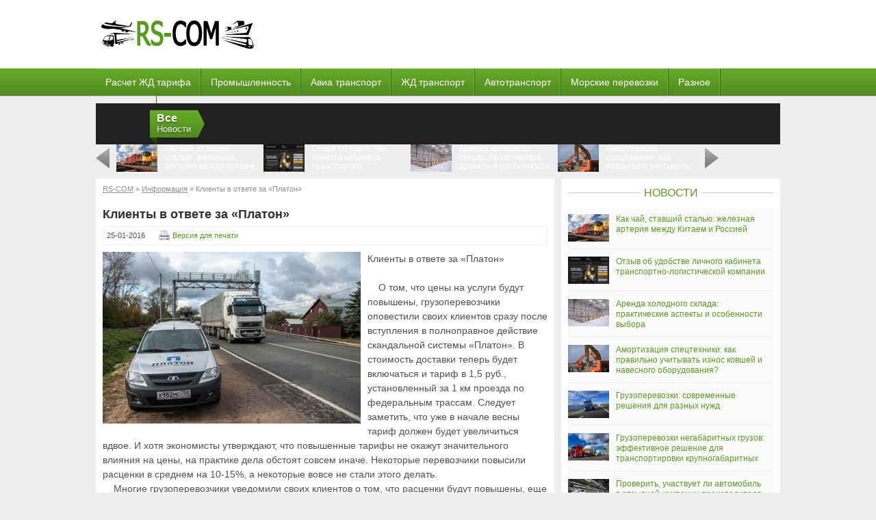

--- FILE ---
content_type: text/html; charset=WINDOWS-1251
request_url: https://rs-com.ru/37-klienty-v-otvete-za-platon.html
body_size: 8147
content:
<!DOCTYPE html PUBLIC "-//W3C//DTD XHTML 1.0 Transitional//EN" "http://www.w3.org/TR/xhtml1/DTD/xhtml1-transitional.dtd">
<html xmlns="http://www.w3.org/1999/xhtml">
<head>
    <meta name="yandex-verification" content="05e490d0b3aff8cb" />
<meta http-equiv="Content-Type" content="text/html; charset=windows-1251" />
<title>Клиенты в ответе за «Платон» &raquo; RS-COM - промышленный транспортный портал</title>
<meta name="description" content="О том, что цены на услуги будут повышены, грузоперевозчики оповестили своих клиентов сразу после вступления в полноправное действие скандальной системы «Платон».Клиенты в ответе за «Платон» " />
<meta name="keywords" content="«Платон», перевозчики, после, расценки, только, клиентов, компании, повышены, будут, грузоперевозчики, своих, заметить, сразу, Следует, трассам, конкуренция, когда, многие, подняли, повысили" />
<link rel="search" type="application/opensearchdescription+xml" href="https://rs-com.ru/engine/opensearch.php" title="RS-COM - промышленный транспортный портал" />
<link rel="alternate" type="application/rss+xml" title="RS-COM - промышленный транспортный портал" href="https://rs-com.ru/rss.xml" />
<script type="text/javascript" src="/engine/classes/js/jquery.js"></script>
<script type="text/javascript" src="/engine/classes/js/jqueryui.js"></script>
<script type="text/javascript" src="/engine/classes/js/dle_js.js"></script>
<script type="text/javascript" src="/engine/classes/highslide/highslide.js"></script>
<script type="text/javascript" src="/engine/classes/masha/masha.js"></script>
<script type="text/javascript" src="http://ajax.googleapis.com/ajax/libs/webfont/1/webfont.js"></script>
<script type="text/javascript" src="/engine/editor/scripts/webfont.js"></script>
<link media="screen" href="/engine/editor/css/default.css" type="text/css" rel="stylesheet" />
<link rel="icon" href="/templates/rscom/images/favicon.ico" type="image/x-icon" /> 
<link rel="shortcut icon" href="/templates/rscom/images/favicon.ico" type="image/x-icon" />
<link media="screen" href="/templates/rscom/css/style.css" type="text/css" rel="stylesheet" />
<link media="screen" href="/templates/rscom/css/engine.css" type="text/css" rel="stylesheet" />
<link rel="stylesheet" type="text/css" href="/templates/rscom/css/styles-carousel.css" />
<script type="text/javascript" src="/templates/rscom/js/carousel.js"></script>
<script type="text/javascript" src="/templates/rscom/js/jquery.ttabs.js"></script>
</head>

<body>
<div id="loading-layer" style="display:none">Загрузка. Пожалуйста, подождите...</div>
<script type="text/javascript">
<!--
var dle_root       = '/';
var dle_admin      = '';
var dle_login_hash = '';
var dle_group      = 5;
var dle_skin       = 'rscom';
var dle_wysiwyg    = '0';
var quick_wysiwyg  = '0';
var dle_act_lang   = ["Да", "Нет", "Ввод", "Отмена", "Сохранить", "Удалить"];
var menu_short     = 'Быстрое редактирование';
var menu_full      = 'Полное редактирование';
var menu_profile   = 'Просмотр профиля';
var menu_send      = 'Отправить сообщение';
var menu_uedit     = 'Админцентр';
var dle_info       = 'Информация';
var dle_confirm    = 'Подтверждение';
var dle_prompt     = 'Ввод информации';
var dle_req_field  = 'Заполните все необходимые поля';
var dle_del_agree  = 'Вы действительно хотите удалить? Данное действие невозможно будет отменить';
var dle_spam_agree = 'Вы действительно хотите отметить пользователя как спамера? Это приведет к удалению всех его комментариев';
var dle_complaint  = 'Укажите текст вашей жалобы для администрации:';
var dle_big_text   = 'Выделен слишком большой участок текста.';
var dle_orfo_title = 'Укажите комментарий для администрации к найденной ошибке на странице';
var dle_p_send     = 'Отправить';
var dle_p_send_ok  = 'Уведомление успешно отправлено';
var dle_save_ok    = 'Изменения успешно сохранены. Обновить страницу?';
var dle_del_news   = 'Удалить статью';
var allow_dle_delete_news   = false;
var dle_search_delay   = false;
var dle_search_value   = '';
$(function(){
	FastSearch();
});
//-->
</script><script type="text/javascript">  
<!--  
	hs.graphicsDir = '/engine/classes/highslide/graphics/';
	hs.outlineType = 'rounded-white';
	hs.numberOfImagesToPreload = 0;
	hs.showCredits = false;
	
	hs.lang = {
		loadingText :     'Загрузка...',
		playTitle :       'Просмотр слайдшоу (пробел)',
		pauseTitle:       'Пауза',
		previousTitle :   'Предыдущее изображение',
		nextTitle :       'Следующее изображение',
		moveTitle :       'Переместить',
		closeTitle :      'Закрыть (Esc)',
		fullExpandTitle : 'Развернуть до полного размера',
		restoreTitle :    'Кликните для закрытия картинки, нажмите и удерживайте для перемещения',
		focusTitle :      'Сфокусировать',
		loadingTitle :    'Нажмите для отмены'
	};
	
	hs.align = 'center';
	hs.transitions = ['expand', 'crossfade'];
	hs.addSlideshow({
		interval: 4000,
		repeat: false,
		useControls: true,
		fixedControls: 'fit',
		overlayOptions: {
			opacity: .75,
			position: 'bottom center',
			hideOnMouseOut: true
		}
	});
//-->
</script>

<div class="header-wrap">
 <div class="header">
  <div class="logo">
    <a href="/" title="Главная"><img src="/templates/rscom/images/logo.png" alt="" /></a>
  </div>
  <!--<div class="rek1">
   <img src="/templates/rscom/images/rek1.jpg" alt="Реклама" />
  </div>-->
 </div>
</div>
<div class="nav-wrap">
 <div class="nav"><!-- ГОРИЗОНТАЛЬНОЕ МЕНЮ -->
   <ul>
       <li><a href="/tarif.html" >Расчет ЖД тарифа</a></li>
       <li><a href="/prom/" >Промышленность</a></li>
       <li><a href="/avia/" >Авиа транспорт</a></li>
       <li><a href="/zhd/" >ЖД транспорт</a></li>
       <li><a href="/avto/" >Автотранспорт</a></li>
       <li><a href="/sea/" >Морские перевозки</a></li>
       <li><a href="/raznoe/" >Разное</a></li>
       <li><a href="/contacts.html" >Контакты</a></li>
    <!-- для добавления ссылки меню скопируйте <li><a href="ссылка">название</a></li> и добавьте выше -->
   </ul>
  </div> <!-- КОНЕЦ ГОРИЗОНТАЛЬНОГО МЕНЮ -->
</div>
<div id="container">
 <div id="content">
  <div class="favnews">
   <div class="favlabel">
    <b>Все</b>
    <span>Новости</span>
   </div>
   <div class="carousel">  
      <div class="carousel-button-left"><a href="javascript:void(0);">&nbsp;</a></div> 
      <div class="carousel-button-right"><a href="javascript:void(0);">&nbsp;</a></div>        
            <div class="carousel-wrapper"> 
               <div class="carousel-items">
               <!-- Блок Выбор редакции -->                
				<div class="carousel-block"> 
 <div class="custom-3">
  <div class="overflow3">
   <a href="https://rs-com.ru/200-kak-chay-stavshiy-stalyu-zheleznaya-arteriya-mezhdu-kitaem-i-rossiey.html" title="Как чай, ставший сталью: железная артерия между Китаем и Россией">
    <img src="https://rs-com.ru/uploads/posts/2025-11/thumbs/1762004999_4cycm93k3k1bude2r6yw8vkqbe7l9vx0.jpg" alt="" />
   </a>
  </div>
  <h2 class="custom-title3"><a href="https://rs-com.ru/200-kak-chay-stavshiy-stalyu-zheleznaya-arteriya-mezhdu-kitaem-i-rossiey.html" title="Как чай, ставший сталью: железная артерия между Китаем и Россией" >Как чай, ставший сталью: железная артерия между Китаем и Россией</a></h2>
 </div>
</div><div class="carousel-block"> 
 <div class="custom-3">
  <div class="overflow3">
   <a href="https://rs-com.ru/199-otzyv-ob-udobstve-lichnogo-kabineta-transportno-logisticheskoy-kompanii.html" title="Отзыв об удобстве личного кабинета транспортно-логистической компании">
    <img src="https://rs-com.ru/uploads/posts/2025-05/thumbs/1748360162_1.png" alt="" />
   </a>
  </div>
  <h2 class="custom-title3"><a href="https://rs-com.ru/199-otzyv-ob-udobstve-lichnogo-kabineta-transportno-logisticheskoy-kompanii.html" title="Отзыв об удобстве личного кабинета транспортно-логистической компании" >Отзыв об удобстве личного кабинета транспортно-логистической компании</a></h2>
 </div>
</div><div class="carousel-block"> 
 <div class="custom-3">
  <div class="overflow3">
   <a href="https://rs-com.ru/198-arenda-holodnogo-sklada-prakticheskie-aspekty-i-osobennosti-vybora.html" title="Аренда холодного склада: практические аспекты и особенности выбора">
    <img src="https://rs-com.ru/uploads/posts/2025-03/thumbs/1741796152_foto_2-4.jpg" alt="" />
   </a>
  </div>
  <h2 class="custom-title3"><a href="https://rs-com.ru/198-arenda-holodnogo-sklada-prakticheskie-aspekty-i-osobennosti-vybora.html" title="Аренда холодного склада: практические аспекты и особенности выбора" >Аренда холодного склада: практические аспекты и особенности выбора</a></h2>
 </div>
</div><div class="carousel-block"> 
 <div class="custom-3">
  <div class="overflow3">
   <a href="https://rs-com.ru/197-amortizaciya-spectehniki-kak-pravilno-uchityvat-iznos-kovshey-i-navesnogo-oborudovaniya.html" title="Амортизация спецтехники: как правильно учитывать износ ковшей и навесного оборудования?">
    <img src="https://rs-com.ru/uploads/posts/2025-02/thumbs/1738688763_kmo_175199_00124_1_t222_194125.jpg" alt="" />
   </a>
  </div>
  <h2 class="custom-title3"><a href="https://rs-com.ru/197-amortizaciya-spectehniki-kak-pravilno-uchityvat-iznos-kovshey-i-navesnogo-oborudovaniya.html" title="Амортизация спецтехники: как правильно учитывать износ ковшей и навесного оборудования?" >Амортизация спецтехники: как правильно учитывать износ ковшей и навесного оборудования?</a></h2>
 </div>
</div><div class="carousel-block"> 
 <div class="custom-3">
  <div class="overflow3">
   <a href="https://rs-com.ru/196-gruzoperevozki-sovremennye-resheniya-dlya-raznyh-nuzhd.html" title="Грузоперевозки: современные решения для разных нужд">
    <img src="https://rs-com.ru/uploads/posts/2024-07/thumbs/1722266147_0612356.jpg" alt="" />
   </a>
  </div>
  <h2 class="custom-title3"><a href="https://rs-com.ru/196-gruzoperevozki-sovremennye-resheniya-dlya-raznyh-nuzhd.html" title="Грузоперевозки: современные решения для разных нужд" >Грузоперевозки: современные решения для разных нужд</a></h2>
 </div>
</div><div class="carousel-block"> 
 <div class="custom-3">
  <div class="overflow3">
   <a href="https://rs-com.ru/195-gruzoperevozki-negabaritnyh-gruzov-effektivnoe-reshenie-dlya-transportirovki-krupnogabaritnyh-tovarov.html" title="Грузоперевозки негабаритных грузов: эффективное решение для транспортировки крупногабаритных товаров">
    <img src="https://rs-com.ru/uploads/posts/2023-10/thumbs/1697648204_negabaritnye-perevozki-v-moskve.jpg" alt="" />
   </a>
  </div>
  <h2 class="custom-title3"><a href="https://rs-com.ru/195-gruzoperevozki-negabaritnyh-gruzov-effektivnoe-reshenie-dlya-transportirovki-krupnogabaritnyh-tovarov.html" title="Грузоперевозки негабаритных грузов: эффективное решение для транспортировки крупногабаритных товаров" >Грузоперевозки негабаритных грузов: эффективное решение для транспортировки крупногабаритных товаров</a></h2>
 </div>
</div><div class="carousel-block"> 
 <div class="custom-3">
  <div class="overflow3">
   <a href="https://rs-com.ru/194-proverit-uchastvuet-li-avtomobil-v-otzyvnoy-kampanii-proizvoditelya.html" title="Проверить, участвует ли автомобиль в отзывной кампании производителя">
    <img src="https://rs-com.ru/uploads/posts/2023-07/thumbs/1690480018_72e5eaac0fd67edf13e454ce0dac60c8.jpg" alt="" />
   </a>
  </div>
  <h2 class="custom-title3"><a href="https://rs-com.ru/194-proverit-uchastvuet-li-avtomobil-v-otzyvnoy-kampanii-proizvoditelya.html" title="Проверить, участвует ли автомобиль в отзывной кампании производителя" >Проверить, участвует ли автомобиль в отзывной кампании производителя</a></h2>
 </div>
</div><div class="carousel-block"> 
 <div class="custom-3">
  <div class="overflow3">
   <a href="https://rs-com.ru/193-osobennosti-proizvodstva-alyuminievyh-shin-i-harakteristika-syrya.html" title="Особенности производства алюминиевых шин и характеристика сырья">
    <img src="https://www.stl-invest.ru/UPLOAD/2018/08/29/alum_shina_550_360.jpg" alt="" />
   </a>
  </div>
  <h2 class="custom-title3"><a href="https://rs-com.ru/193-osobennosti-proizvodstva-alyuminievyh-shin-i-harakteristika-syrya.html" title="Особенности производства алюминиевых шин и характеристика сырья" >Особенности производства алюминиевых шин и характеристика сырья</a></h2>
 </div>
</div><div class="carousel-block"> 
 <div class="custom-3">
  <div class="overflow3">
   <a href="https://rs-com.ru/192-gruzoperevozki-v-kompanii-trans-kargo-i-ih-preimuschestva.html" title="Грузоперевозки в компании Транс-Карго и их преимущества">
    <img src="/uploads/posts/2022-03/thumbs/1648319054_xxl.jpg" alt="" />
   </a>
  </div>
  <h2 class="custom-title3"><a href="https://rs-com.ru/192-gruzoperevozki-v-kompanii-trans-kargo-i-ih-preimuschestva.html" title="Грузоперевозки в компании Транс-Карго и их преимущества" >Грузоперевозки в компании Транс-Карго и их преимущества</a></h2>
 </div>
</div><div class="carousel-block"> 
 <div class="custom-3">
  <div class="overflow3">
   <a href="https://rs-com.ru/191-armen-sarkisyan-istoriya-razvitiya-biznesa.html" title="Армен Саркисян: история развития бизнеса">
    <img src="/uploads/posts/2022-01/thumbs/1642600029_foto-obekta-dlya-publikacii-1.jpg" alt="" />
   </a>
  </div>
  <h2 class="custom-title3"><a href="https://rs-com.ru/191-armen-sarkisyan-istoriya-razvitiya-biznesa.html" title="Армен Саркисян: история развития бизнеса" >Армен Саркисян: история развития бизнеса</a></h2>
 </div>
</div><div class="carousel-block"> 
 <div class="custom-3">
  <div class="overflow3">
   <a href="https://rs-com.ru/190-sergey-vilenskiy-prodolzhaet-razvivat-holding-resurs-grupp.html" title="Сергей Виленский продолжает развивать холдинг «Ресурс Групп»">
    <img src="/uploads/posts/2021-11/thumbs/1637331300_1c140ac128d25e5deb0558e0cae73fcb567c03c7fa162472d7979a6eb7e8.jpg" alt="" />
   </a>
  </div>
  <h2 class="custom-title3"><a href="https://rs-com.ru/190-sergey-vilenskiy-prodolzhaet-razvivat-holding-resurs-grupp.html" title="Сергей Виленский продолжает развивать холдинг «Ресурс Групп»" >Сергей Виленский продолжает развивать холдинг «Ресурс Групп»</a></h2>
 </div>
</div><div class="carousel-block"> 
 <div class="custom-3">
  <div class="overflow3">
   <a href="https://rs-com.ru/189-osobennosti-vybora-bagazhnik-na-kryshu-avto.html" title="Особенности выбора багажник на крышу авто">
    <img src="/uploads/posts/2021-08/thumbs/1630074410_image1.png" alt="" />
   </a>
  </div>
  <h2 class="custom-title3"><a href="https://rs-com.ru/189-osobennosti-vybora-bagazhnik-na-kryshu-avto.html" title="Особенности выбора багажник на крышу авто" >Особенности выбора багажник на крышу авто</a></h2>
 </div>
</div>                      
               </div>
            </div>
   </div>
  </div>
  <table class="maintable">
   <tr>
    <td id="left">
     <div class="wblock">
      
      <div class="speedbar"><span id='dle-speedbar'><a href="https://rs-com.ru/">RS-COM</a> &raquo; <a href="https://rs-com.ru/main/">Информация</a> &raquo; Клиенты в ответе за «Платон»</span></div>
     
     
     <div id='dle-content'><div class="story">
 <div class="full-story">
  <table width="100%" cellspacing="0" border="0">
   <tr>
    <td>
     <h1 class="post-title"><span id="news-title">Клиенты в ответе за «Платон»</span></h1>
     <div class="full-info">
      <div class="date">25-01-2016</div>
      <a href="https://rs-com.ru/print:page,1,37-klienty-v-otvete-za-platon.html"><div class="print">Версия для печати</div></a>
     </div>
     <div class="fstory">
      <!--TBegin:http://rs-com.ru/uploads/posts/2016-02/1455304349_1b.jpg|left--><a href="http://rs-com.ru/uploads/posts/2016-02/1455304349_1b.jpg" onclick="return hs.expand(this)" ><img src="/uploads/posts/2016-02/thumbs/1455304349_1b.jpg" style="float:left;" alt='Клиенты в ответе за «Платон»' title='Клиенты в ответе за «Платон»'  /></a><!--TEnd-->Клиенты в ответе за «Платон»<br />
<br />
&nbsp;&nbsp;&nbsp; О том, что цены на услуги будут повышены, грузоперевозчики оповестили своих клиентов сразу после вступления в полноправное действие скандальной системы «Платон». В стоимость доставки теперь будет включаться и тариф в 1,5 руб., установленный за 1 км проезда по федеральным трассам. Следует заметить, что уже в начале весны тариф должен будет увеличиться вдвое. И хотя экономисты утверждают, что повышенные тарифы не окажут значительного влияния на цены, на практике дела обстоят совсем иначе. Некоторые перевозчики повысили расценки в среднем на 10-15%, а некоторые вовсе не стали этого делать. <br />
&nbsp;&nbsp;&nbsp; Многие грузоперевозчики уведомили своих клиентов о том, что расценки будут повышены, еще задолго до того, как владельцев большегрузов обязали оплачивать проезд по федеральным трассам. Бизнесмены предложили стоимость километра компенсировать за счет заказчиков.<br />
&nbsp;&nbsp;&nbsp; По словам руководителя одной из уральских транспортных компаний, в их регионе грузоперевозки подорожали в среднем на 5-10%. В таких условиях больше всего страдают небольшие компании, так как им не хватает оборотных средств на то, чтобы расчитываться с «Платоном». Но так как перевозчики получают деньги только после выполнения заказа, оператор идет им на уступки.<br />
&nbsp;&nbsp;&nbsp; Однако на юге перевозчики пока не повысили цены, а причиной тому высокая конкуренция между транспортными компаниями, а также снижение доходов населения.<br />
&nbsp;&nbsp;&nbsp; По словам президента Российской ассоциации перевозчиков В.Приказчикова, изначально, когда проходили протестные движения, многие компании подняли цены. Но поняв, что «Платон» не отменят, они вернули прежние тарифы. Но это не помешало продавцам поднять цены на продукты, списывая жажду наживы на введение «Платона».<br />
&nbsp;&nbsp;&nbsp; Как только «Платон» начал действовать, эксперты в один голос утверждали, что конкуренция не позволит компаниям повысить расценки на перевозку грузов. Правда пока штрафы за бесплатный проезд не взимаются, многие перевозчики не оплачивают взнос, что позволяет им возить товары по прежним ценам. Тарифы подняли только крупные компании.<br />
&nbsp;&nbsp;&nbsp; Следует заметить, что в правительстве ведется обсуждение возможности перенесения повышения тарифов с марта на октябрь, когда минуют выборы в Госдуму.
         
      <div class="clear"></div>
     </div>
     <div class="plusobut">
   <div class='pluso pluso-theme-color pluso-small'><div class='pluso-more-container'><a class='pluso-more' href=''></a><ul class='pluso-counter-container'><li></li><li class='pluso-counter'></li><li></li></ul></div><a class='pluso-facebook'></a><a class='pluso-twitter'></a><a class='pluso-vkontakte'></a><a class='pluso-odnoklassniki'></a><a class='pluso-google'></a><a class='pluso-moimir'></a></div>
<script type='text/javascript'>if(!window.pluso){pluso={version:'0.9.1',url:'http://share.pluso.ru/'};h=document.getElementsByTagName('head')[0];l=document.createElement('link');l.href=pluso.url+'pluso.css';l.type='text/css';l.rel='stylesheet';s=document.createElement('script');s.src=pluso.url+'pluso.js';s.charset='UTF-8';h.appendChild(l);h.appendChild(s)}</script>
     </div>
     <div class="full-info">
      
     </div>
    </td>
   </tr>
   <tr>
    <td>  </td>
   </tr>   
  </table>
   
 <div align="center"></div>
 </div>
 
 <div class="related-block">
 <div class="title">Читайте также:</div>
 <div class="clear"></div>
 <div class="custom-5">
 <div class="overflow5">
  <a href="https://rs-com.ru/34-otrazhenie-platona-poydut-li-ceny-vverh.html" title="Отражение «Платона» - пойдут ли цены вверх">
   <img src="/uploads/posts/2015-12/thumbs/1449522894_wycngeb.jpg" alt="" />
  </a>
 </div>
  <h2 class="custom-title5"><a href="https://rs-com.ru/34-otrazhenie-platona-poydut-li-ceny-vverh.html" title="Отражение «Платона» - пойдут ли цены вверх" >Отражение «Платона» - пойдут ли цены вверх</a></h2>
</div><div class="custom-5">
 <div class="overflow5">
  <a href="https://rs-com.ru/31-platon-ostavil-pustymi-polki-magazina.html" title="«Платон» оставил пустыми полки магазина">
   <img src="/uploads/posts/2015-12/thumbs/1449522583_platon_1.jpg" alt="" />
  </a>
 </div>
  <h2 class="custom-title5"><a href="https://rs-com.ru/31-platon-ostavil-pustymi-polki-magazina.html" title="«Платон» оставил пустыми полки магазина" >«Платон» оставил пустыми полки магазина</a></h2>
</div><div class="custom-5">
 <div class="overflow5">
  <a href="https://rs-com.ru/29-platon-sobiraet-pervyy-urozhay.html" title="«Платон» собирает первый «урожай»">
   <img src="/uploads/posts/2015-12/thumbs/1449522222_rian_02746669.hr.ru-pic905-895x505-54042.jpg" alt="" />
  </a>
 </div>
  <h2 class="custom-title5"><a href="https://rs-com.ru/29-platon-sobiraet-pervyy-urozhay.html" title="«Платон» собирает первый «урожай»" >«Платон» собирает первый «урожай»</a></h2>
</div><div class="custom-5">
 <div class="overflow5">
  <a href="https://rs-com.ru/27-ustupki-pravitelstva.html" title="Уступки правительства">
   <img src="/uploads/posts/2015-12/thumbs/1449521926_ac5737e5-91a9.jpg" alt="" />
  </a>
 </div>
  <h2 class="custom-title5"><a href="https://rs-com.ru/27-ustupki-pravitelstva.html" title="Уступки правительства" >Уступки правительства</a></h2>
</div><div class="custom-5">
 <div class="overflow5">
  <a href="https://rs-com.ru/25-skidka-za-proezd-nezhdannaya-lgota.html" title="Скидка за проезд – нежданная льгота">
   <img src="/uploads/posts/2015-12/thumbs/1449517278_kmo_149869_00059_1_t218_183147.jpg" alt="" />
  </a>
 </div>
  <h2 class="custom-title5"><a href="https://rs-com.ru/25-skidka-za-proezd-nezhdannaya-lgota.html" title="Скидка за проезд – нежданная льгота" >Скидка за проезд – нежданная льгота</a></h2>
</div><div class="custom-5">
 <div class="overflow5">
  <a href="https://rs-com.ru/17-dorogie-dorogi-dorogoy-urozhay.html" title="Дорогие дороги – дорогой урожай">
   <img src="/uploads/posts/2015-12/thumbs/1449514952_urojay.jpg" alt="" />
  </a>
 </div>
  <h2 class="custom-title5"><a href="https://rs-com.ru/17-dorogie-dorogi-dorogoy-urozhay.html" title="Дорогие дороги – дорогой урожай" >Дорогие дороги – дорогой урожай</a></h2>
</div>
 <div class="clear"></div>
 </div>
 
    <br>
</div></div>
     
      <div class="clear"></div>
     </div>
     
        
    </td>
       
    <td id="right">
        
        
     <div class="sideblock">
      <div class="sideheader"><span>НОВОСТИ</span></div>
      <div class="fulltabs">
       <div class="index-panel">
        <div class="tt-panel">
         <!-- Последние новости по дате -->                
         <div class="custom-6">
    <div class="overflow3">
  <a href="https://rs-com.ru/200-kak-chay-stavshiy-stalyu-zheleznaya-arteriya-mezhdu-kitaem-i-rossiey.html" title="Как чай, ставший сталью: железная артерия между Китаем и Россией" ><img src="https://rs-com.ru/uploads/posts/2025-11/thumbs/1762004999_4cycm93k3k1bude2r6yw8vkqbe7l9vx0.jpg" alt="" /></a>
    </div>
  <h2 class="custom-title5"><a href="https://rs-com.ru/200-kak-chay-stavshiy-stalyu-zheleznaya-arteriya-mezhdu-kitaem-i-rossiey.html" title="Как чай, ставший сталью: железная артерия между Китаем и Россией" >Как чай, ставший сталью: железная артерия между Китаем и Россией</a>
  </h2>
</div><div class="custom-6">
    <div class="overflow3">
  <a href="https://rs-com.ru/199-otzyv-ob-udobstve-lichnogo-kabineta-transportno-logisticheskoy-kompanii.html" title="Отзыв об удобстве личного кабинета транспортно-логистической компании" ><img src="https://rs-com.ru/uploads/posts/2025-05/thumbs/1748360162_1.png" alt="" /></a>
    </div>
  <h2 class="custom-title5"><a href="https://rs-com.ru/199-otzyv-ob-udobstve-lichnogo-kabineta-transportno-logisticheskoy-kompanii.html" title="Отзыв об удобстве личного кабинета транспортно-логистической компании" >Отзыв об удобстве личного кабинета транспортно-логистической компании</a>
  </h2>
</div><div class="custom-6">
    <div class="overflow3">
  <a href="https://rs-com.ru/198-arenda-holodnogo-sklada-prakticheskie-aspekty-i-osobennosti-vybora.html" title="Аренда холодного склада: практические аспекты и особенности выбора" ><img src="https://rs-com.ru/uploads/posts/2025-03/thumbs/1741796152_foto_2-4.jpg" alt="" /></a>
    </div>
  <h2 class="custom-title5"><a href="https://rs-com.ru/198-arenda-holodnogo-sklada-prakticheskie-aspekty-i-osobennosti-vybora.html" title="Аренда холодного склада: практические аспекты и особенности выбора" >Аренда холодного склада: практические аспекты и особенности выбора</a>
  </h2>
</div><div class="custom-6">
    <div class="overflow3">
  <a href="https://rs-com.ru/197-amortizaciya-spectehniki-kak-pravilno-uchityvat-iznos-kovshey-i-navesnogo-oborudovaniya.html" title="Амортизация спецтехники: как правильно учитывать износ ковшей и навесного оборудования?" ><img src="https://rs-com.ru/uploads/posts/2025-02/thumbs/1738688763_kmo_175199_00124_1_t222_194125.jpg" alt="" /></a>
    </div>
  <h2 class="custom-title5"><a href="https://rs-com.ru/197-amortizaciya-spectehniki-kak-pravilno-uchityvat-iznos-kovshey-i-navesnogo-oborudovaniya.html" title="Амортизация спецтехники: как правильно учитывать износ ковшей и навесного оборудования?" >Амортизация спецтехники: как правильно учитывать износ ковшей и навесного оборудования?</a>
  </h2>
</div><div class="custom-6">
    <div class="overflow3">
  <a href="https://rs-com.ru/196-gruzoperevozki-sovremennye-resheniya-dlya-raznyh-nuzhd.html" title="Грузоперевозки: современные решения для разных нужд" ><img src="https://rs-com.ru/uploads/posts/2024-07/thumbs/1722266147_0612356.jpg" alt="" /></a>
    </div>
  <h2 class="custom-title5"><a href="https://rs-com.ru/196-gruzoperevozki-sovremennye-resheniya-dlya-raznyh-nuzhd.html" title="Грузоперевозки: современные решения для разных нужд" >Грузоперевозки: современные решения для разных нужд</a>
  </h2>
</div><div class="custom-6">
    <div class="overflow3">
  <a href="https://rs-com.ru/195-gruzoperevozki-negabaritnyh-gruzov-effektivnoe-reshenie-dlya-transportirovki-krupnogabaritnyh-tovarov.html" title="Грузоперевозки негабаритных грузов: эффективное решение для транспортировки крупногабаритных товаров" ><img src="https://rs-com.ru/uploads/posts/2023-10/thumbs/1697648204_negabaritnye-perevozki-v-moskve.jpg" alt="" /></a>
    </div>
  <h2 class="custom-title5"><a href="https://rs-com.ru/195-gruzoperevozki-negabaritnyh-gruzov-effektivnoe-reshenie-dlya-transportirovki-krupnogabaritnyh-tovarov.html" title="Грузоперевозки негабаритных грузов: эффективное решение для транспортировки крупногабаритных товаров" >Грузоперевозки негабаритных грузов: эффективное решение для транспортировки крупногабаритных товаров</a>
  </h2>
</div><div class="custom-6">
    <div class="overflow3">
  <a href="https://rs-com.ru/194-proverit-uchastvuet-li-avtomobil-v-otzyvnoy-kampanii-proizvoditelya.html" title="Проверить, участвует ли автомобиль в отзывной кампании производителя" ><img src="https://rs-com.ru/uploads/posts/2023-07/thumbs/1690480018_72e5eaac0fd67edf13e454ce0dac60c8.jpg" alt="" /></a>
    </div>
  <h2 class="custom-title5"><a href="https://rs-com.ru/194-proverit-uchastvuet-li-avtomobil-v-otzyvnoy-kampanii-proizvoditelya.html" title="Проверить, участвует ли автомобиль в отзывной кампании производителя" >Проверить, участвует ли автомобиль в отзывной кампании производителя</a>
  </h2>
</div><div class="custom-6">
    <div class="overflow3">
  <a href="https://rs-com.ru/193-osobennosti-proizvodstva-alyuminievyh-shin-i-harakteristika-syrya.html" title="Особенности производства алюминиевых шин и характеристика сырья" ><img src="https://www.stl-invest.ru/UPLOAD/2018/08/29/alum_shina_550_360.jpg" alt="" /></a>
    </div>
  <h2 class="custom-title5"><a href="https://rs-com.ru/193-osobennosti-proizvodstva-alyuminievyh-shin-i-harakteristika-syrya.html" title="Особенности производства алюминиевых шин и характеристика сырья" >Особенности производства алюминиевых шин и характеристика сырья</a>
  </h2>
</div><div class="custom-6">
    <div class="overflow3">
  <a href="https://rs-com.ru/192-gruzoperevozki-v-kompanii-trans-kargo-i-ih-preimuschestva.html" title="Грузоперевозки в компании Транс-Карго и их преимущества" ><img src="/uploads/posts/2022-03/thumbs/1648319054_xxl.jpg" alt="" /></a>
    </div>
  <h2 class="custom-title5"><a href="https://rs-com.ru/192-gruzoperevozki-v-kompanii-trans-kargo-i-ih-preimuschestva.html" title="Грузоперевозки в компании Транс-Карго и их преимущества" >Грузоперевозки в компании Транс-Карго и их преимущества</a>
  </h2>
</div><div class="custom-6">
    <div class="overflow3">
  <a href="https://rs-com.ru/191-armen-sarkisyan-istoriya-razvitiya-biznesa.html" title="Армен Саркисян: история развития бизнеса" ><img src="/uploads/posts/2022-01/thumbs/1642600029_foto-obekta-dlya-publikacii-1.jpg" alt="" /></a>
    </div>
  <h2 class="custom-title5"><a href="https://rs-com.ru/191-armen-sarkisyan-istoriya-razvitiya-biznesa.html" title="Армен Саркисян: история развития бизнеса" >Армен Саркисян: история развития бизнеса</a>
  </h2>
</div>
        </div>
       </div>
          <script type="text/javascript">
<!--
var _acic={dataProvider:10};(function(){var e=document.createElement("script");e.type="text/javascript";e.async=true;e.src="https://www.acint.net/aci.js";var t=document.getElementsByTagName("script")[0];t.parentNode.insertBefore(e,t)})()
//-->
</script>
       <div class="clear"></div>
      </div>
     </div>
           
     
     <!--<div class="sideblock">
      <div class="sideheader"><span><a href="#">ВИДЕО</a></span></div>
            
     </div>-->
    </td>
   </tr>
  </table>
 </div>
</div>
<div class="footer-wrap">
 <div class="footer">
  <div class="subfooter">
   <div class="footer_nav">
    <a href="/index.php?do=feedback" title="Контакты">Контакты</a>
<!--    <em class="separate"></em>
    <a href="#" title="О проекте">О нас</a>
    <em class="separate"></em>
    <a href="#" title="Реклама">Реклама</a>
    <em class="separate"></em>
    <a href="#" title="Редакция">Редакция</a>-->
   </div>
     <div class="counters">
       <span>  

<!-- Yandex.Metrika counter -->
<script type="text/javascript">
    (function (d, w, c) {
        (w[c] = w[c] || []).push(function() {
            try {
                w.yaCounter34071425 = new Ya.Metrika({
                    id:34071425,
                    clickmap:true,
                    trackLinks:true,
                    accurateTrackBounce:true,
                    webvisor:true
                });
            } catch(e) { }
        });

        var n = d.getElementsByTagName("script")[0],
            s = d.createElement("script"),
            f = function () { n.parentNode.insertBefore(s, n); };
        s.type = "text/javascript";
        s.async = true;
        s.src = "https://mc.yandex.ru/metrika/watch.js";

        if (w.opera == "[object Opera]") {
            d.addEventListener("DOMContentLoaded", f, false);
        } else { f(); }
    })(document, window, "yandex_metrika_callbacks");
</script>
<noscript><div><img src="https://mc.yandex.ru/watch/34071425" style="position:absolute; left:-9999px;" alt="" /></div></noscript>
<!-- /Yandex.Metrika counter -->
      </span>
         
     </div> <br><br>
                  <div class="socialb">
   <ul>
    <li><a href="#" class="vkontakte" title="ВКонтакте"></a></li>
    <li><a href="#" class="facebook" title="Facebook"></a></li>
    <li><a href="#" class="twitter" title="Twitter"></a></li>
    <li><a href="#" class="rss" title="RSS"></a></li>
   </ul>
</div>
  </div>
  <div class="seotext">Промышленный портал, посвященный грузоперевозкам с использованием авто, жд, авиа и морского транспорта. Любое копирование материла недопустимо без активной ссылки на rs-com.ru</div>
  <div class="tagscloud">

   <div class="logo">
    <a href="/" title="Главная"><img src="/templates/rscom/images/logoniz.png" alt="" /></a>
   </div>   
    Copyrights © 2000-2022
      
  </div>
  <div class="clear"></div>
 </div>
</div>
<script type="text/javascript">
     $(document).ready(function() {
     $('.fulltabs').ttabs();
     });
</script>
<!--[if IE 6]>
<a href="http://www.microsoft.com/rus/windows/internet-explorer/worldwide-sites.aspx" class="alert"></a>
<![endif]-->
<script defer src="https://static.cloudflareinsights.com/beacon.min.js/vcd15cbe7772f49c399c6a5babf22c1241717689176015" integrity="sha512-ZpsOmlRQV6y907TI0dKBHq9Md29nnaEIPlkf84rnaERnq6zvWvPUqr2ft8M1aS28oN72PdrCzSjY4U6VaAw1EQ==" data-cf-beacon='{"version":"2024.11.0","token":"58068dfefff743e0952467fade8d474d","r":1,"server_timing":{"name":{"cfCacheStatus":true,"cfEdge":true,"cfExtPri":true,"cfL4":true,"cfOrigin":true,"cfSpeedBrain":true},"location_startswith":null}}' crossorigin="anonymous"></script>
</body>
</html>

--- FILE ---
content_type: text/css
request_url: https://rs-com.ru/templates/rscom/css/style.css
body_size: 5712
content:
/* Designed by SanderArt.com  

*/

* {
	margin-top:0;
	margin-bottom:0;
	margin-right:0;
	margin-left:0;
	padding:0;
}
img {
	border:0;
}
a img,:link img,:visited img,:hover img {
	border:0;
}
a{
	color:#505050;
	font-size:12px;
	text-decoration:underline;
}
a:hover {
	color:#000;
	text-decoration:none;
}
h1,h2,h3,h4,h5,h6,pre,form,p,blockquote,fieldset,input {
	margin:0;
	padding:0;
}
h1,h2,h3,h4,h5,h6{
	font-size:12px;	
}
textarea{
	border:1px solid #ccc;
	box-shadow:inset 0 1px 3px #ccc;
}
input:focus {
    outline:none;
}
button:focus{
	outline:none;	
}
html{
	padding:0px;
	background:#eee;
}
body{
	background:#eee;
	font-family:"Arial", Tahoma sans-serif;
	font-size:12px;
	height:100%;
	margin:0px;
	padding:0;
	color:#505050;
}
.topline-wrap{
	height:35px;
	width:100%;
	background:#f1f1f1 url(../images/topline.png) repeat-x;		
}
.topline{
	margin:0 auto;
	width:1000px;
	height:35px;
	line-height:35px;
	font-size:13px;
	color:#707070;
	text-shadow:0 1px 1px #fff;
}
.top-date{
	float:left;
	width:350px;
	height:35px;
}
.searchblock{
	width:300px;
	height:20px;
	line-height:20px;
	margin:7px 0;
	float:left;
	background:#e9e9e9;
	box-shadow:inset 0 4px 5px rgba(0,0,0,0.1);
	border-bottom:1px solid #fff;
}
.searchblock ul{
	height:20px;
	list-style:none;
	padding:0;
	display:inline;
}
.searchblock li
{ 
	float:left;
	position: relative;
	border:0;
	display:block;
	height:20px;
}
.searchblock li a
{
	float:left;
	position: relative;
	text-align:center;
}
.searchblock .searchbt input{
	width:20px;
	height:20px;
	background:url(../images/searchbt.png) 0 0 no-repeat;
}
.searchblock .searchbt input:hover{
	background-position: 0 -20px;
}
.searchform{
	color:#505050;
	width:270px;
	height:20px;
	line-height:20px;
	padding:0 5px;
	border:0px;
	font-size:14px;
	font:Verdana, Geneva, sans-serif;
	background:transparent;
	overflow:hidden;
}
.socialb{
	width:104px;
	height:16px;
	margin:9px 0 9px 50px;
	float:left;
}
.socialb ul{
	height:16px;
	font-size:14px;
	list-style:none;
	margin:0;
	display:inline;
}
.socialb li
{ 
	float: left;
	position: relative;
	text-align:left;
	margin:0 10px 0 0;
	width:16px;
	height:16px;
}
.socialb li a
{
	width:16px;
	height:16px;
	padding:0;
	display: block;
	text-decoration:none;
	background:url(../images/socialb.png) 0 0 no-repeat;
}
.socialb li a.vkontakte{
	background-position: 0 0;
}
.socialb li a.facebook{
	background-position: -16px 0;
}
.socialb li a.twitter{
	background-position: -32px 0;
}
.socialb li a.rss{
	background-position: -48px 0;
}
.socialb li a:hover{
	opacity:0.5;
}
/* LOGIN begin  */
.loginbar{
	height:20px;
	max-width:260px;
	float:right;
	padding:7px 0 7px 0;
	position:static;
	text-align:right !important;
	line-height:20px;
}
.loginbar a{
	font-size:12px;
	text-decoration:none;
	color:#5a9922;
}
.loginbar a:hover{
	text-decoration:underline !important;
	color:#303030;
}
a.register{
	color:#505050;
	text-decoration:underline;
}
a.register:hover{
	color:#303030 !important;
	text-decoration:none !important;
}
.loginpanel{
	line-height:20px;
	min-width:140px;
	color:#909090;
	height:20px;
	padding:0 0 10px 0;
	float:right;
	text-align:right;
}
#loginb{
	color:#909090;
	width:270px;
	display:none;
	background:#fff url(../images/black.png) top repeat-x;
	position:absolute;
	top:150px;
	left:50%;
	margin-left:-150px;
	z-index:20000 !important;
	box-shadow: 0px 0px 30px #000;
	padding:30px;
}
#loginb a{
	color:#505050;
	text-decoration:underline;
}
#loginb a:hover{
	color:#ccc;	
	text-decoration:none !important;
}
.logintitle{
	line-height:40px;
	height:40px;
	text-align:center !important;
	color:#fff;
	font-size:18px;
	margin:-30px -30px 25px -30px;
	background:#303030 url(../images/nav.png) repeat-x;
	text-shadow:0 1px 1px rgba(0,0,0,0.3);
}
.login-close{
	position:absolute;
	background:url(../images/login-close.png) 0 0 no-repeat;
	width:25px;
	height:25px;
	cursor:pointer;
	top:-15px;
	right:-15px;
}
.login-close:hover{
	background-position: 0 -25px;
}
.nblock {
	display: none;
}
.profile{
	margin:0 0 15px 0;
}
.profile-left{
	width:80px;
	float:left;
	margin:0 20px 0 0;
	background:fafafa;
	box-shadow:inset 0 2px 5px rgba(0,0,0,0.2);
	padding:10px;
	border-radius:5px;
}
.profile img{
	width:80px;
	max-height:80px;
	border-radius:3px;
}
.profile ul{
	list-style: none;
	margin:0 0 15px 0;
	padding:0;
	font-size:12px;
	color:#303030;
	float:left;
	width:150px;
}
.profile li{
	position: relative;
	height:29px;
	line-height:20px;
	margin:0;
	padding:0;
	width:150px;
}
.profile li a{
	text-align:left;
	padding:0 10px 0 15px;
	line-height:24px;
	font-size:13px;
	color:#707070 !important;
	text-decoration:none !important;
	display:block;
	font-weight:normal;
	border:1px solid #ccc;
	background:#fafafa url(../images/w40.png);
	border-radius:3px;
	margin:0;
}
.profile li a:hover{
	color:#000 !important;
	text-decoration:none !important;
	background-position:0 -10px;	
	border:1px solid #aaa;
}
.login_input{
	margin:15px 0 0 0;
	text-align:center;
}
.login_field{
	width:270px;
	height:30px;
	line-height:35px;
	vertical-align: middle;
	font-size:15px;
	padding:0;
	color:#909090;
	background:#fff;
	margin-top:15px;
	border-radius:3px;
	text-align:left;
}
.field{
	padding:5px;
	width:260px;
	height:20px;
	color:#909090;
	font-size:15px;
	font-family:Arial;
	background:none;
	border:1px solid #ccc;
	vertical-align: middle;
	border-radius:3px;
	box-shadow:inset 0 0 15px rgba(0,0,0,0.1); 
}
.field:hover, .field:active, .field:focus{
	border:1px solid #aaa;
}
.enter{
	height:40px;
	padding:0 10px;	
	background:#5a9922;
	border:1px solid #5a9922;
	box-shadow:inset 0 1px 1px rgba(255,255,255,0.3);
	cursor:pointer;
	margin:0 15px 0 0;
	font-weight:bold;
	color:#fff !important;
	font-size:16px !important;
	line-height:40px;
	border-radius: 3px;
	text-shadow:0 1px 1px rgba(0,0,0,0.5);
	float:left;
	text-decoration:none !important;
}
.enter:hover{
	color:#000;
	background:#303030;
	text-shadow:none;
}
.lostpass{
	height:38px;
	line-height:38px;
	border:1px solid #ccc;
	background:#fafafa url(../images/w40.png);
	color:#909090 !important;
	float:left;
	display:inline-block;
	font-size:14px !important;
	padding:0 10px;
	text-decoration:none !important;
	border-radius: 3px;
}
.lostpass:hover{
	color:#505050 !important;
	border:1px solid #aaa;
}
.not_save{
	font-size:12px;
	padding:0;
	margin:15px 0 5px 0;
	height:20px;
	text-align:left;
}
#login_overlay {
  background-color: #000; /* Чёрный фон */
  height: 100%; /* Высота максимальна */
  left: 0; /* Нулевой отступ слева */
  opacity: 0.50; /* Степень прозрачности */
  -moz-opacity:0.5;
filter:progid:DXImageTransform.Microsoft.Alpha(opacity=50);
  position: fixed; /* Фиксированное положение */
  top: 0; /* Нулевой отступ сверху */
  width: 100%; /* Ширина максимальна */
  z-index: 10000; /* Заведомо быть НАД другими элементами */
  display:none;
}
/* LOGIN end  */
.header-wrap{
	width:100%;
	height:100px;
	background:#fff;
}
.header{
	margin:0 auto;
	width:1000px;
}
.logo{
	width:250px;
	height:100px;
	float:left;
}
.rek1{
	float:right;
	width:650px;
	height:90px;
	margin:5px 0;
}
.nav-wrap{
	height:40px;
	width:100%;
	background:#ccc url(../images/nav.png) repeat-x;
	border-bottom:1px solid #ccc;
	margin-bottom:10px;
}
.nav{
	width:1000px;
	height:40px;
	padding:0;
	margin:0 auto;
	position:relative;
}
.nav ul{
	font-size:14px;
	list-style:none;
	margin:0;
	display:inline;
}
.nav li{ 
	float: left;
	z-index:100;
	text-align:left;
}
.nav li a
{
	font-size: 14px;
	color:#fff;
	line-height:40px;
	padding:0 14px;
	display: block;
	text-decoration:none;
	border-right:1px solid #2c6d15;
	box-shadow:inset -1px 1px 1px rgba(255,255,255,0.2);
}
.nav li a.first{
}
.nav li a:hover {
	z-index:100;
	color:#000;
	text-decoration:none;	
	text-shadow:0 1px 2px rgba(255,255,255,0.3);
}
.nav li a.link1{

	}
.nav li.drop:hover .link1{
 border-bottom:0;
	background:#fff;
	color:#000;
	line-height:39px;
	border-top:1px solid #eee;
}
.nav li.drop{

	display:block;
}
.nav li.drop:hover{
	
}
.nav li ul {
	z-index:500;
	display: none;
	position:absolute !important;
	left:0;
	width:1000px;
}
.nav li li{
	z-index:500;
	height:40px;
	padding:0;
	display:block;
	float:left;
}
.nav li li a {
	padding:0 10px !important;
	text-align:left;
	color:#5a9922;
	font-size:13px;
	line-height:40px;
	text-decoration:none;
	text-shadow:none;
	border-right:0;
	box-shadow:none;
	display:block;
	float:left;
	font-weight:bold;
}
.nav li li a:hover {
	color:#000;
	text-shadow:none;
	clear:both;
}
.nav li:hover ul{
	display:block;
	float:left;
}
#container{
	width:1000px;
	margin:0 auto;
	padding-bottom:20px;
}
#content{
	width:1000px;
}
table.maintable{
	width:100%;
	border-collapse: collapse;
    border-spacing: 0;
	cellspacing:0;
	border:0;
}
table.maintable td{
	border:0;
	vertical-align:top;
}
#left{
	width:670px;
}
#right{
	width:320px;
	padding:0 0 0 10px;
}
.favnews{
	width:1000px;
	background:#202020;
	height:60px;
	margin-bottom:10px;
	position:relative;
}
.favlabel{
	position:relative;
	left:-10px;
	top:10px;
	background:url(../images/label.png) no-repeat;
	width:60px;
	height:32px;
	padding:4px 10px 14px 10px;
	line-height:16px;
	color:#fff;
	font-size:13px;
	text-shadow:0 1px 2px rgba(0,0,0,0.5);
	float:left;
}
.favlabel b{
	font-size:16px;
}
.favlabel span{
	font-size:13px;
}
.custom-3{
	width:205px;
	height:40px;
	margin:10px 10px 10px 0;
	overflow:hidden;
}
.overflow3{
	width:60px;
	height:40px;
	overflow:hidden;
	float:left;
	margin:0 10px 0 0;
}
.overflow3 img{
	width:60px;
	min-height:40px;
}
.overflow3 img:hover{
	opacity:0.9;
}
.custom-title3{
	font-size:12px;
	line-height:13px;
	height:45px;
	overflow:hidden;
}
.custom-title3 a{
	font-size:12px;
	text-decoration:none;
	color:#fff;
	font-weight:normal;
}
.custom-title3 a:hover{
	color:#5a9922;
	text-decoration:underline;
}
.wblock{
	background:#fff;
	margin:0 0 10px 0;
	width:670px;
}
.custom-1{
	width:320px;
	height:380px;
	float:left;
	padding:10px 20px 10px 10px;
	position:relative;
}
.imagebg{
	width:320px;
	height:213px;
	overflow:hidden;
}
.imagebg img{
	width:320px;
	min-height:213px;
}
.imagebg:hover{
	opacity:0.9;
}
.custom-title{
	font-size:14px;
	line-height:20px;
	height:60px;
	overflow:hidden;
	background:#5a9922;
	padding:5px 10px;
}
.custom-title a{
	font-size:18px;
	text-decoration:none;
	color:#fff;
	text-shadow:0 1px 2px rgba(0,0,0,0.5);
	font-weight:normal;
}
.custom-title a:hover{
	color:#eee;
	text-decoration:underline;
}
.c1-text{
	background:#eee;
	color:#000;
	line-height:18px;
	height:90px;
	overflow:hidden;
	padding:5px 10px 2px 10px;
}
.customdata{
	position:absolute;
	background:url(../images/black75.png);
	top:10px;
	left:10px;
	height:14px;
	line-height:14px;
	font-size:11px;
	color:#fff;
	padding:3px 5px;
	font-size:11px;
}
.customdata .views, .customdata .comms{
	color:#fff !important;
}
.views{
	float:left;
	padding:0 0 0 20px;
	background:url(../images/dataicon.png) 0 2px no-repeat;
	margin:0 10px 0 0;
}
.comms{
	float:left;
	padding:0 0 0 20px;
	background:url(../images/dataicon.png) 0 -13px no-repeat;
}
.date{
	float:left;
	margin:0 10px 0 0;	
}
.custom-2{
	width:310px;
	height:80px;
	padding:10px 10px 10px 0;
	overflow:hidden;
}
.overflow2{
	width:120px;
	height:80px;
	overflow:hidden;
	float:left;
	margin:0 10px 0 0;
}
.overflow2 img{
	width:120px;
	min-height:80px;
}
.overflow2 img:hover{
	opacity:0.9;
}
.custom-title2{
	font-size:12px;
	line-height:15px;
	margin:0 0 5px 0;
	max-height:60px;
	overflow:hidden;
}
.custom-title2 a{
	font-size:13px;
	text-decoration:none;
	color:#5a9922;
}
.custom-title2 a:hover{
	color:#505050;
	text-decoration:underline;
}
.custom2data{
	height:14px;
	line-height:14px;
	font-size:11px;
	color:#505050;
	padding:0 5px;
	font-size:11px;
}
.vblock{
	width:210px;
	margin:0 0 10px 10px;
	float:left;
	overflow:hidden;
}
.bheader{
	height:35px;
	line-height:35px;
	padding:0 0 5px 0;
	background: url(../images/header.png) repeat-x;
	color:#fff;
	font-size:16px;
	text-shadow:0 1px 1px rgba(255,255,255,0.2);
	text-align:center;
	margin:10px 0;
}
.bheader a{
	color:#fff;
	font-size:16px;
	text-decoration:underline;
}
.bheader a:hover{
	text-decoration:none;
}
.custom-4{
	width:210px;
	height:250px;
	padding:0 0 10px 0;
	overflow:hidden;
	border-bottom:3px solid #eee;
}
.overflow4{
	width:210px;
	height:140px;
	overflow:hidden;
	margin:0 0 5px 0;
	position:relative;
}
.overflow4 img{
	width:210px;
	min-height:140px;
}
.overflow4 img:hover{
	opacity:0.9;
}
.custom-title4{
	display:block;
	font-size:12px;
	line-height:15px;
	padding:5px 10px;
	position:absolute;
	bottom:0;
	max-height:60px;
	overflow:hidden;
	background:url(../images/black75.png);
}
.custom-title4 a{
	font-size:13px;
	text-decoration:none;
	color:#fff;
}
.custom-title4 a:hover{
	color:#eee;
	text-decoration:underline;
}
.custom4data{
	height:14px;
	line-height:14px;
	font-size:11px;
	color:#909090;
	padding:5px 0 0 0; 
	font-size:11px;
}
.c4-text{
	color:#505050;
	line-height:18px;
	height:90px;
	overflow:hidden;
}
.custom-5{
	width:210px;
	height:45px;
	padding:15px 0 0 0;
	overflow:hidden;
}
.overflow5{
	width:60px;
	height:45px;
	overflow:hidden;
	float:left;
	margin:0 10px 0 0;
}
.overflow5 img{
	width:60px;
	min-height:45px;
}
.overflow5 img:hover{
	opacity:0.9;
}
.custom-title5{
	font-size:12px;
	line-height:15px;
	max-height:45px;
	overflow:hidden;
}
.custom-title5 a{
	font-size:12px;
	text-decoration:none;
	color:#5a9922;
	font-weight:normal;
}
.custom-title5 a:hover{
	color:#505050;
	text-decoration:underline;
}
.custom5data{
	height:14px;
	line-height:14px;
	font-size:11px;
	color:#505050;
	padding:0 5px;
	font-size:11px;
}
.bblock{
	background:#fff;
	margin:0 0 10px 0;
	width:670px;
}
.bblock .custom-4{
	float:left;
	padding:0 0 20px 10px;
	border-bottom:0;
}
.sideblock{
	width:300px;
	padding:10px;
	margin-bottom:10px;
	background:#fff;
}
.sideheader{
	color:#5a9922;
	font-size:16px;
	height:20px;
	text-align:center;
	line-height:20px;
	margin:10px 0 0 0;
	border-top:1px solid #ccc;
}
.sideheader span{
	position:relative;
	top:-10px;
	background:#fff;
	padding:0 5px;
}
.sideheader a{
	font-size:20px;
	font-size:16px;	
	color:#5a9922;
	text-decoration:underline;
}
.sideheader a:hover{
	color:#303030;
	text-decoration:none;
}
.htitle{
	height:28px;
	list-style:none;
	background:url(../images/header.png) repeat-x;
	padding:7px 0 5px 10px;
	margin:0 0 0 0;
}
.htitle span{
	padding:0 5px;
	color:#ccc;
	font-size:11px;
	line-height:18px;
	text-align:center;
	float:left;
	display:block;
	text-decoration:none;
	border-radius:10px;
	border:1px solid #505050;
	margin:0 10px 0 0;
	background:#404040;
	box-shadow:inset 0 1px 3px #000;
}
.htitle span.first{
}
.htitle span:hover{
	cursor:pointer;
	color:#fff;	
}
.active-ttab{
	color:#000 !important;
	background:#fff url(../images/w30.png) repeat-x !important;
	border:1px solid #eee !important; 
	box-shadow:0 1px 3px #000 !important; 
}
.tt-panel{
	display:none;
}
.index-panel{
	
}
.custom-6{
	width:290px;
	padding:10px 10px 10px 0;
	overflow:hidden;
	border-bottom:1px solid #eee;
	border-top:1px solid #fff;
	background:#fafafa;
}
.b_date{
	background:url(../images/b_date.png) right center no-repeat;
	color:#fff;
	font-size:11px;
	padding:0 10px 0 5px;
	line-height:18px;
	height:18px;
	float:left;
	margin:0 10px 0 0;
}
.b_comm{
	background:url(../images/b_comm.png) left center no-repeat;
	color:#fff;
	font-size:11px;
	line-height:12px;
	height:12px;
	padding:0 3px 0 7px;
	display:inline-block;
}
.custom-7{
	width:300px;
	position:relative;
}
.overflow7{
	width:300px;
	height:200px;
	overflow:hidden;
}
.overflow7 img{
	width:320px;
	min-height:200px;
}
.overflow7 img:hover{
	opacity:0.9;
}
.custom-title7{
	font-size:16px;
	line-height:20px;
	height:40px;
	overflow:hidden;
	padding:5px 0;
}
.custom-title7 a{
	font-size:16px;
	text-decoration:none;
	color:#5a9922;
}
.custom-title7 a:hover{
	color:#303030;
	text-decoration:underline;
}
.cblock{
	margin:0 0 10px 0;
	width:670px;
	background:#303030;
}
.cheader{
	color:#fff;
	background:#5a9922;
	height:30px;
	line-height:30px;
	font-size:16px;
	font-weight:bold;
	margin:0 0 10px 0;
	padding:0 0 0 10px;
}
.cheader a{
	color:#fff;
	font-size:16px;
	text-decoration:underline;
}
.cheader a:hover{
	color:#eee;
	text-decoration:none;
}
.custom-8{
	width:155px;
	height:143px;
	padding:0 0 10px 10px;
	overflow:hidden;
	float:left;
}
.overflow8{
	width:155px;
	height:103px;
	overflow:hidden;
	position:relative;
}
.overflow8 img{
	width:155px;
	min-height:103px;
}
.overflow8 img:hover{
	opacity:0.9;
}
.custom-title8{
	display:block;
	font-size:12px;
	line-height:15px;
	padding:5px 0;
	max-height:30px;
	overflow:hidden;
}
.custom-title8 a{
	font-size:13px;
	text-decoration:none;
	color:#fff;
}
.custom-title8 a:hover{
	color:#eee;
	text-decoration:underline;
}
.custom8data{
	position:absolute;
	bottom:0;
	left:0;
	height:15px;
	line-height:15px;
	font-size:11px;
	color:#fff;
	padding:3px 0 0 5px; 
	font-size:11px;
	background:url(../images/black75.png);
}

/* FOOTER         */
.footer-wrap{
	background:#303030 url(../images/footer.png) top repeat-x;
	width:100%;
	border-top:3px solid #707070;
}
.footer {	
	line-height:20px;
	width:1000px;
	padding:20px 0;
	color:#909090;
	position:relative;
	margin:0 auto;
}
.footer a{
	color:#909090;
}
.subfooter{
	float:left;
	width:330px;
}
.footer .logo, .footer .socialb{
	float:none;
	margin:0;
}
.footer_nav{
}
.footer_nav a{
	color:#fff;
}
.separate{
	background:url(../images/separate.png) no-repeat;
	margin:5px 5px 0 5px;
	width:5px;
	height:5px;
	display:inline-block;
}
.seotext{
	font-size:11px;
	line-height:15px;
	float:left;
	width:300px;
	padding:0 20px;
}
.tagscloud{
	float:left;
	width:330px;
	line-height:18px;
}
.counters{
	height:31px;
	width:180px;
	margin:10px 0 0 0;
}
.counters span{
}
.footer-header{
	border-top:1px solid #505050;
	color:#fff;
	font-weight:bold;
	font-size:14px;
	line-height:30px;
}
.speedbar{
	font-size:11px;
	color:#909090;
	overflow:hidden;
	height:30px;
	line-height:30px;
	margin:0 20px 10px 10px;
}
.speedbar a{
	color:#909090;
	text-decoration:underline;
	font-size:11px;
}
.speedbar a:hover{
	color:#505050;
	text-decoration:none;	
}
.sort{
	margin:0 10px 20px 10px;
	color:#909090;
}
.sort a{
	color:#505050;
	text-decoration:none;
	border-bottom:1px dashed #505050;
}
.sort a:hover{
	color:#5a9922;

}
.shortstory{
	margin:0 10px 20px 10px;
	border-bottom:1px solid #cdcdcd;
	padding:0 0 10px 0;
	line-height:18px;
}
.shortstory a{
	text-decoration:none;
	color:#5a9922;
}
.shortstory a:hover{
	text-decoration:underline;
	color:#303030;
}
.short-overflow{
	position:relative;
	width:240px;
	height:160px;
	overflow:hidden;
	float:left;
	margin:0 10px 10px 0;
}
.short-overflow img{
	width:240px;
	max-height:160px;
}
.short-overflow img:hover{
	opacity:0.9;
}
.shorttitle{
	margin:0 0 5px 0;
}
.shorttitle a{
	font-size:14px;
	font-weight:bold;
	color:#5a9922;
}
.shorttitle a:hover{
	text-decoration:underline;
	color:#303030;
}
.shortstory .full-info{
	margin-left:250px;
}

.info-print{
	background:url(../images/print.png) 0 0 no-repeat;
	padding:0 0 0 18px;
}
/* КНОПКИ */
.vbutton{
	font-family:Arial;
	background:#eee url(../images/w30.png) repeat-x;
	box-shadow:0 1px 3px rgba(0,0,0,0.5);	
	cursor:pointer;
	width:80px;
	height:25px !important;
	line-height:25px !important;
	text-align:center;
	text-decoration:none;
	font-size:12px;
	font-weight:bold;
	display:block;
	margin:5px 0 10px 10px;
	color:#505050;
	text-shadow:0 1px 1px #fff;
	border-radius:3px;
	float:left;
	border:0;
}
.vbutton:hover{
	color:#fff;
	cursor: pointer;
	border:0;
	background:#5a9922;
	box-shadow:inset 0 0 10px rgba(0,0,0,0.3);
	text-shadow:none;
}
.cbutton{
	font-family:Arial;
	background:#5a9922;	
	box-shadow:inset 0 1px 1px rgba(255,255,255,0.3);
	text-shadow: 0 1px 1px rgba(0,0,0,0.5);
	border:1px solid #5a9922;
	cursor:pointer;
	width:100px;
	height:30px !important;
	line-height:28px !important;
	text-decoration:none;
	font-size:13px;
	font-weight:bold;
	display:block;
	margin:5px auto 10px 10px;
	color:#fff;
	border-radius:5px;
	text-align:center;
	float:left;
}
.cbutton:hover{
	color:#fff;
	cursor: pointer;
	border:0;
	text-shadow:none;
	background:#303030;	
}
.resbutton{
	font-family:Arial;
	cursor:pointer;
	text-decoration:none;
	display:inline-block;
	font-size:12px;
	font-weight:bold;
	color:#5a9922;
	text-decoration:underline;
	line-height:25px;	
	margin:5px 0 0 10px;
}
.resbutton:hover{
	color:#000;
	cursor: pointer;
	border:0;
	background:#eee;
}
/* NEWS POST */
.story{
	width:670px;
	padding-bottom:1px;
	margin-bottom:10px;
}
.full-story{
	width:650px;
	padding:0 10px 10px 10px;
	color:#505050;
	font-size:14px;
	line-height:150%;
}
.full-story a {
	color:#5a9922;
	font-size:13px;
}
.full-story a:hover {
	color:#303030;
	text-decoration:none;
}
.full-story img {
	margin:0 10px 10px 0;
	max-width:650px;
}
.full-story ul, .full-story ol {
	margin-left:15px;
}
.post-title{
	font-size:18px !important;
	color:#303030;
	text-decoration:none;
	font-family:"Arial";
	line-height:25px;
	margin-bottom:5px;
	position:relative;
	font-weight:bold;
}
.post-title h1, post-title a h1{
	font-size:18px !important;
	display:inline;
}
.post-title a{
	font-weight:bold;
	color:#5a9922;
	font-size:18px !important;
	text-decoration:underline;
	font-family:"Arial";
}
.post-title a:hover{
	color:#303030;
	text-decoration:underline;
}
.full-info{
	font-size:11px;
	color:#505050;
	border:1px solid #eee;
	margin:0 0 10px 0;
	height:20px;
	padding:5px 0 0 5px;
	line-height:14px;
}
.full-info a{
	font-size:11px;

}
.print{
	background:url(../images/print.png) no-repeat;
	padding:0 0 0 20px;
	margin:0 0 0 10px;
	float:left;
}
.complaint{
	background:url(../images/complaint.png) no-repeat;
	padding:0 0 0 20px;
	margin:0 0 0 10px;
	float:left;
}
.fstory{
	margin-bottom:20px;
}

.info-rating{
	margin:0 0 0 10px;
	font-size:11px;
	display:inline-block;
	position:relative;
	top:4px;
}
.plusobut{
	width:190px;
}
.related-block{
	position:relative;
	overflow:hidden !important;
	color:#303030;
	margin:0 10px;
	background:#f1f1f1;
	border:1px solid #ccc;
	padding:0 0 0 10px;
}
.related-block .custom-5{
	float:left;
	width:200px;
	padding:0 10px 15px 0;
}
/* COMMENTS */
.addcomment{
	padding:0;
	text-align:center;
	margin:10px;
	padding:0 0 10px 0;
}
.title{
	line-height:20px;
	padding:5px 0;
	color:#303030;
	font-size:14px;
	font-weight:bold;
	text-align:left;
	margin:5px 0;
}
.comments{
	width:670px;
	margin:0 ;
}
textarea#comments{
	height:150px;	
}
.comm-title{
	line-height:20px;
	color:#5a9922;
	font-size:14px;
	margin:20px 10px 0 10px;
	padding:5px 0;
	font-weight:bold;
	border-top:3px solid #505050;
}
.comm-title span{
	font-size:14px;
	color:#909090;
}
.comment{
	width:650px;
	color:#505050;
	margin:0 0 20px 10px;
	background:#eee;
	position:relative;
}
.comm_corner{
	position:absolute;
	width:10px;
	height:10px;
	background:url(../images/comm_bg.png) no-repeat;
	bottom:-10px;
	left:50px;
}
.comment a{
	color:#5a9922;
	text-decoration:none;
}
.comment a:hover{
	text-decoration:underline;	
}
.comment table{
	margin:0;
	padding:0;
}
.comment-left{
	max-height:100px;
	width:60px;
	padding:10px 10px 10px 10px;
	font-size:11px;
	float:left;
}
.comment-left a{
	color:#000;
	font-weight:bold;
}
.comment-left img{
	width:60px;
	max-height:60px;
}
.comment-right{
	width:560px;
	padding:5px;
	font-size:13px;
	min-height:40px;
	float:left;
	margin:0;
	position:relative;
}
.comment-right a{
	color:#5a9922;
	font-weight:bold;
}
.comm-data{
	color:#909090;
	margin-bottom:10px !important;
	display:block;
	font-size:11px;
	font-style:italic;
}
.comment-right a{
	font-size:12px;
	color:#303030;
}
.comment:hover .comment-title-hover{
	display:block;
}
.comment-title-hover{
	height:15px;
	line-height:15px;
	width:400px;
	padding:0;
	font-size:12px;
	color:#505050;
	display:none;
	position:absolute;
	top:5px;
	right:5px;
	z-index:10;	
	text-align:right;
}
.comment-title-hover a{
	color:#5a9922;
	font-size:11px;
	text-decoration:none;
}
.comment-title-hover a:hover{
	color:#505050;
	text-decoration:underline;
}
.comment-title-hover span{
	float:right;
}
.comment-number{
	color:#fff !important;
	padding:0 3px;
	font-weight:bold;
	font-size:12px;
	line-height:15px;
	float:right;
	background:#505050;
}
.mass-action{
	padding:0 5px;
	height:15px;
	float:right;
}
.mass_comments_action{
	margin:0 0 0 20px;
	color:#909090;
}
.comment-news{
	margin:5px 0 !important;
}
.comment-news a{
	text-decoration:underline;
	font-size:13px !important;	
}
.comment-news a:hover{
	text-decoration:none;
	color:#ccc;
}
.info{
	min-height:35px;
	margin:10px;
	color:#707070;
	background:#f5f5f5 url(../images/sign.png) 	5px 5px no-repeat;
	padding:10px 5px 10px 60px;
	font-size:12px;
	line-height:15px;
	border:1px solid #eee;
	text-shadow:0 1px 0 #fff;
}
.info a{
	color:#5a9922;
}
.navigation{
	height:30px;
	width:100%;
	color:#000;
	margin:10px auto;
	padding:15px 0;
	font-size:14px;
	clear:both;
	text-align:center !important;	
}
.navigation b{
	font-size:25px !important; 
}
.navigation a:link,
.navigation a:visited,
.navigation a:active {
	line-height:24px !important;
	height:24px;
	text-decoration:none;
	padding:0 9px;
	color:#000;
	font-size:12px;
	display:inline-block;
	border-radius:12px;
}
.navigation a:hover{
	text-decoration:none;
	color:#fff;
	background:#5a9922;
}
.navigation span {
	line-height:24px !important;
	height:24px !important;
	text-decoration:none;
	padding:0 5px;
	color:#aaa;
	font-size:12px;
	display:inline-block;
}
.nav_ext{
	background:none !important;
	color:#000 !important;
	font-weight:bold;
	box-shadow:none !important; 
}
.next,.prev{
	display:inline-block !important;
}
.next a, .prev a{
	background:#eee !important;
}
.next a:hover, .prev a:hover{
	background:#5a9922 !important;
}
table.fulltable{
	width:100%;
	background:#f5f5f5;
	border-collapse: collapse;
    border-spacing: 0;
	cellspacing:0;
	border:0;

}
table.fulltable td{
	border-top:1px solid #fff;
	padding:10px 10px;
}
.line{
	margin:5px 0;
	padding:5px 15px;
	border:1px solid #e0e0e0;
	background:#f1f1f1;
	min-height:20px;
	text-align:left;
	font-size:13px;
}
.sline{
	width:150px;
	min-height:25px;
	line-height:25px;
	text-align:left;
}
.pline{
	width:400px;
	min-height:20px;
	line-height:20px;
	text-align:left;
}
.import{
	color:#5a9922;
}
.line a{
	color:#5a9922;
}
.row{
	font-size:13px;
	margin:5px 0;
	padding:5px;
	border:1px solid #eee;
	background:#fafafa;
}
.row a{
	color:#5a9922;
}
.row h{
	min-width:150px;
	padding:3px;
	margin:0 0 10px 0;
}
.poll{
	background:#fafafa;
	padding:5px 10px;
	margin:5px 0 10px 0;
	border:1px solid #eee;
	border-radius:3px;
	-webkit-border-radius:3px;
	-moz-border-radius:3px;
}
.poll b{
	border-bottom:1px solid #303030;
}
.userstop{
	font-family:Tahoma;
	font-size:11px;
	color:#505050;
	border-collapse:collapse;
}
.userstop thead {
	font-family:Arial;
	padding:5px 0 0 5px;
	height:20px;
	font-size:12px;
	color:#303030;
	background:url(../images/white.png) repeat-x;
}
.userstop table {
	border-collapse:collapse;
}
.userstop td {
	text-align:center;
	height:25px;
	padding:0px;
	border:1px solid #ccc;
}
.userstop a {
	font-size:11px;
	text-decoration:none;
	color:#5a9922;
}
.userstop a:hover {
	text-decoration: none;
}
.stat{
	color:#707070;
	font-size:13px;
	font-weight:bold;
	min-height:15px;
	margin:0 20px 0 20px;
	padding:2px 0 5px 0;
	border-bottom:1px solid #e0e0e0;
}
.stat span{
	float:right;
	font-weight:normal;
}
.stat a{
	font-size:13px;
	text-decoration:none;
}
.h-row{
	color:#505050;
	background:#f1f1f1;
	font-weight:bold;
	padding:0 0 0 15px;
	margin:10px 0 0 0;
}
textarea, .txsh, .input1, .input2, .input3{
	border:1px solid #ccc;
	height:25px;	
}
.input1{
	width:340px; 
	font-family:verdana; 
	font-size:13px;
	box-shadow:inset 0 1px 5px rgba(0,0,0,0.1);
	border-radius:3px;	
	padding:0 5px;
	color:#707070;
}
.input2{
	width:100px;
		padding:0 5px;
	font-size:12px;
	border-radius:3px;
	box-shadow:inset 0 1px 5px rgba(0,0,0,0.1);
}
.input3{
	width:223px; 
	font-family:"Tahoma"; 
	font-size:12px; 	
	padding:0 5px;
	border-radius:3px;
	box-shadow:inset 0 1px 5px rgba(0,0,0,0.1);
}
.input4{
	width:312px;
	height:100px;
	font-family:verdana; 
	font-size:12px;	
	border:1px solid #ccc;	
}
.clear {
	margin:0;
	padding:0;
	height:0px;
	clear:both;
	width:100%;
}
table{
	background:transparent;
	border:0px;
	border-collapse:separate;
}
table td{
	text-align:left;
	padding:0px;
	background:transparent;
}
select {
	font-size: 11px;
	font-family: tahoma;
}
.stext {
	color: #727272;
	font-size: 11px;
	font-family: tahoma;
}
.stext a:active,
.stext a:visited,
.stext a:link {
	color: #0084ff;
	text-decoration:none;
}
.stext a:hover {
	color: #FFFFFF;
	text-decoration: underline;
}
.ntitle {
	color: #CC00FF;
	font-size: 15px;
	font-family: tahoma;
	font-weight: bold;
	padding:11px 0 0 6px;
}
.ntitle a {
	color: #0084ff;
	text-decoration: underline;
}
.ntitle a:hover {
	text-decoration:none;
}
.ui-dialog fieldset{
	padding:5px;
	color:#5a9922;
	border:1px solid #505050;
}
.pm_status {
	float:left;
	background:#fff;
	padding:0 0 10px 0;
	border:1px solid #eee;
	width: 330px;
	height: 100px;
	margin:5px 15px 0 10px;
}

.pm_status_head {
	font-size: 0.9em; 
	background:#eee url(../images/w40.png) repeat-x;
	height: 25px;
	line-height:25px;
	padding: 0;
	font-weight: bold;
	text-align: center;
	color: #505050;
	font-size:14px;
	box-shadow:0 1px 3px rgba(0,0,0,0.3);
}

.pm_status_content {
	padding: 5px;
}
.pmlinks{
	padding:15px 10px;
	float:left;
	text-align:center;
	width:250px;
}
.pmlinks a{
	display:block;
	height:30px;
	padding:0 10px;
	line-height:30px;
	background:#eee;
	box-shadow:inset 0 0 10px rgba(0,0,0,0.05);
	color:#505050;
	text-decoration:none;
	margin:0 10px 5px 10px;
	text-shadow:0 1px 1px #fff;
}
.pmlinks a:hover{
	box-shadow:inset 0 0 10px rgba(0,0,0,0.2) !important;
	color:#5a9922;
	background:#ececec;
}

--- FILE ---
content_type: text/css
request_url: https://rs-com.ru/templates/rscom/css/styles-carousel.css
body_size: 165
content:
/* CSS carousel */

.carousel  {
   width: 910px; /* ширина всего блока */
   float:left;
   height:60px;
   padding:0 10px 0 0;
}
.carousel-wrapper {
   width: 850px; /* ширина области карусели */
   overflow: hidden; /* скрываем содержимое, выходящее за рамки основной области */
   margin:0px 30px;
   padding:0px;
   position:relative;
}
.carousel-items {
   width: 10000px; /* устанавливаем большую ширину для набора элементов */
   position: relative; /* позиционируем блок относительно основной области карусели */
}
.carousel-block {
   float: left; /* выстраиваем все элементы карусели в ряд */
   width: 215px; /* задаём ширину каждого элемента */
}
 
/*********** BUTTONS ***********/
.carousel-button-left a, .carousel-button-right a{
   width: 20px; 
   height: 30px; 
   position: relative;
   top: 15px; 
   cursor: pointer; 
   text-decoration:none;
   background: url(../images/carousel-nav.png); 
}
.carousel-button-left a{
   float: left; 
   background-position:-20px 0; 
}
.carousel-button-left a:hover{
   float: left; 
   background-position:-20px -30px; 
}
.carousel-button-right a{
   float: right;
   background-position:0 0;
}
.carousel-button-right a:hover{
   float: right;
   background-position:0 -30px;
}
 